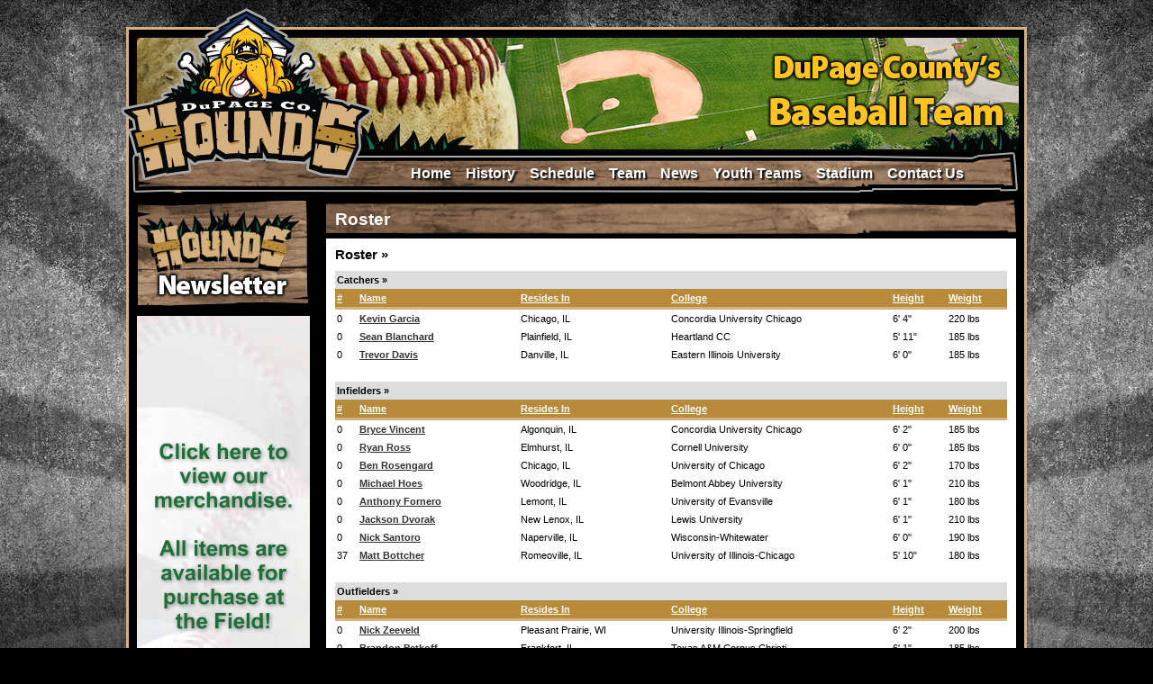

--- FILE ---
content_type: text/html; charset=UTF-8
request_url: https://www.dupagehounds.com/team/roster/index.html
body_size: 3925
content:
<!DOCTYPE html>
<html lang="en">
<head>
<title>Official Site of the Dupage Hounds: Roster</title>
<meta name="designer" content="Infinity" />
<link rel="stylesheet" href="/css/system.css?t=21005" />
<link rel="stylesheet" href="/css/style.css?t=21005" />
<link rel="stylesheet" href="/css/layout.css?t=21005" />
<link rel="shortcut icon" type="image/x-icon" href="/favicon.ico" />
<script src="/lib/js/common.min.js"></script>
<script type="text/javascript" src="https://ajax.googleapis.com/ajax/libs/jquery/1/jquery.min.js"></script>
</head>
<body>
<script type="text/javascript">var switchTo5x=true;</script>
<script type="text/javascript" src="https://w.sharethis.com/button/buttons.js"></script>
<script type="text/javascript" src="https://s.sharethis.com/loader.js"></script>
<div id="main">
	<div id="header">
		<a class="link" href="/home/"></a>
		<div id="navbar"><div class="plugin"><ul class="horizontal_nav">
			<li class="parent">
			<a 				href="/"
							>
				
				Home
			</a>
			
					</li>
			<li class="parent">
			<a 				href="/history/"
							>
				
				History
			</a>
			
							<ul class="children">
											<li class="child">
							<a 								href="/history/former-hounds-in-the-pros/"
															>
								
								Former Hounds In The Pro's
							</a>
						</li>
											<li class="child">
							<a 								href="/history/past-years/"
															>
								
								Past Years
							</a>
						</li>
									</ul>
					</li>
			<li class="parent">
			<a 				href="/schedule/calendar/"
							>
				
				Schedule
			</a>
			
							<ul class="children">
											<li class="child">
							<a 								href="/schedule/list/"
															>
								
								List View
							</a>
						</li>
											<li class="child">
							<a 								href="/schedule/calendar/"
															>
								
								Calendar View
							</a>
						</li>
									</ul>
					</li>
			<li class="parent">
			<a class="current"				href="/team/roster/"
							>
				
				Team
			</a>
			
							<ul class="children">
											<li class="child">
							<a class="current"								href="/team/roster/"
															>
								
								Roster
							</a>
						</li>
											<li class="child">
							<a 								href="/team/coaches/"
															>
								
								Coaches
							</a>
						</li>
											<li class="child">
							<a 								href="/team/office/"
															>
								
								Front Office
							</a>
						</li>
											<li class="child">
							<a 								href="/team/employment/"
															>
								
								Employment
							</a>
						</li>
											<li class="child">
							<a 								href="https://gc.com/tmt/summer-2016/2016-midwest-collegiate-league-57448651d1475c00236f7ebd"
								target="_blank"							>
								
								Statistics
							</a>
						</li>
											<li class="child">
							<a 								href="https://gc.com/tmt/summer-2016/2016-midwest-collegiate-league-57448651d1475c00236f7ebd"
								target="_blank"							>
								
								Standings
							</a>
						</li>
											<li class="child">
							<a 								href="/team/sponsorships/"
															>
								
								Sponsorships
							</a>
						</li>
									</ul>
					</li>
			<li class="parent">
			<a 				href="/news/"
							>
				
				News
			</a>
			
					</li>
			<li class="parent">
			<a 				href="http://www.643baseballclub.com/"
							>
				
				Youth Teams
			</a>
			
					</li>
			<li class="parent">
			<a 				href="/stadium/"
							>
				
				Stadium
			</a>
			
					</li>
			<li class="parent">
			<a 				href="/contact/"
							>
				
				Contact Us
			</a>
			
					</li>
	</ul><!-- pi=std-sitebuilder.front.nav.verticaltext / 112.std-sitebuilder.front.nav.verticaltext.tpl /  lt=0.0126178264618s -->
<!-- No Cache -->
</div>
</div>	
	</div>
	<div class="floatwrap">
		<div class="col1">
			<div><div class="plugin"><!-- pi=std-adspots.front.pool /  lt=0.00247001647949s -->
<!-- No Cache -->
</div>
</div>
			<div class="bump"><div class="plugin"><div><a href="http://dupagehounds.com/newsletter/"><img src="https://dupagehounds.com.ismmedia.com/ISM3/std-content/repos/Top/Advertisements/newsletter_ad.jpg" alt="Newsletter" /></a></div><!-- pi=std-adspots.front.pool /  lt=0.00520086288452s -->
<!-- No Cache -->
</div>
</div>
			<div><div class="plugin"><!-- pi=std-adspots.front.pool /  lt=0.00205278396606s -->
<!-- No Cache -->
</div>
</div>
			<div class="bump"><div class="plugin"><div><a href="https://www.dupagehounds.com/merchandise"><img src="https://dupagehounds.com.ismmedia.com/ISM3/std-content/repos/Top/Advertisements/hounds-merchandiseREV.png" alt="Hounds Merchandise Banner Left Hand Side" /></a></div><!-- pi=std-adspots.front.pool /  lt=0.00380396842957s -->
<!-- No Cache -->
</div>
</div>
			<!--<img class="bump" src="/images/bone1.jpg" alt="" />-->
			<div class="bump"><div class="plugin"><div><a href="http://www.midwestcollegiateleague.com/home/" target="_blank"><img src="https://dupagehounds.com.ismmedia.com/ISM3/std-content/repos/Top/Advertisements/Midwest Collegiate League revised.jpg" alt="Ad Holder" /></a></div><!-- pi=std-adspots.front.pool /  lt=0.00328397750854s -->
<!-- No Cache -->
</div>
</div>
		</div>
		<div class="bump icol">
			<div class="title-bar">
				<h1>Roster</h1>
			</div>

			<!--<div>@block(5002, 440, content)@@</div>-->
			<div id="inner" class="box">
				<!-- Ad spot: typically a banner ad -->
				<div></div>
				
				
				
				<!-- Optional prepended text block -->
				<div></div>
						
				<!-- Primary plug-in content -->	
				<div><div class="plugin"> 


			<h2>Roster &#187;</h2>
		<table cellpadding="2" cellspacing="0" border="0" width="100%" class="dtable">
					<tr>
				<td class="dtable_spanbar" colspan="10"><b>Catchers &#187;</b></td>
			</tr>
			<tr>
									<th class="sortable"><a href="index.html?frm[sort]=tf_number">#</a></th>
									<th class="sortable"><a href="index.html?frm[sort]=name">Name</a></th>
									<th class="sortable"><a href="index.html?frm[sort]=tf_resides">Resides In</a></th>
									<th class="sortable"><a href="index.html?frm[sort]=tf_college">College</a></th>
									<th class="sortable"><a href="index.html?frm[sort]=tf_height">Height</a></th>
									<th class="sortable"><a href="index.html?frm[sort]=tf_weight">Weight</a></th>
							
			</tr>
							<tr>
																		<td class="dtable_row">0</td>
																								<td class="dtable_row"><b><a href="index.html?player_id=227">Kevin Garcia</a></b></td>
																								<td class="dtable_row">Chicago, IL</td>
																								<td class="dtable_row">Concordia University Chicago</td>
																								<td class="dtable_row">6' 4"</td>
																								<td class="dtable_row">220 lbs</td>
															</tr>
							<tr>
																		<td class="dtable_row">0</td>
																								<td class="dtable_row"><b><a href="index.html?player_id=224">Sean Blanchard</a></b></td>
																								<td class="dtable_row">Plainfield, IL</td>
																								<td class="dtable_row">Heartland CC</td>
																								<td class="dtable_row">5' 11"</td>
																								<td class="dtable_row">185 lbs</td>
															</tr>
							<tr>
																		<td class="dtable_row">0</td>
																								<td class="dtable_row"><b><a href="index.html?player_id=226">Trevor Davis</a></b></td>
																								<td class="dtable_row">Danville, IL</td>
																								<td class="dtable_row">Eastern Illinois University</td>
																								<td class="dtable_row">6' 0"</td>
																								<td class="dtable_row">185 lbs</td>
															</tr>
						<tr>
				<td>&nbsp;</td>
			</tr>
					<tr>
				<td class="dtable_spanbar" colspan="10"><b>Infielders &#187;</b></td>
			</tr>
			<tr>
									<th class="sortable"><a href="index.html?frm[sort]=tf_number">#</a></th>
									<th class="sortable"><a href="index.html?frm[sort]=name">Name</a></th>
									<th class="sortable"><a href="index.html?frm[sort]=tf_resides">Resides In</a></th>
									<th class="sortable"><a href="index.html?frm[sort]=tf_college">College</a></th>
									<th class="sortable"><a href="index.html?frm[sort]=tf_height">Height</a></th>
									<th class="sortable"><a href="index.html?frm[sort]=tf_weight">Weight</a></th>
							
			</tr>
							<tr>
																		<td class="dtable_row">0</td>
																								<td class="dtable_row"><b><a href="index.html?player_id=228">Bryce Vincent</a></b></td>
																								<td class="dtable_row">Algonquin, IL</td>
																								<td class="dtable_row">Concordia University Chicago</td>
																								<td class="dtable_row">6' 2"</td>
																								<td class="dtable_row">185 lbs</td>
															</tr>
							<tr>
																		<td class="dtable_row">0</td>
																								<td class="dtable_row"><b><a href="index.html?player_id=230">Ryan Ross</a></b></td>
																								<td class="dtable_row">Elmhurst, IL</td>
																								<td class="dtable_row">Cornell University</td>
																								<td class="dtable_row">6' 0"</td>
																								<td class="dtable_row">185 lbs</td>
															</tr>
							<tr>
																		<td class="dtable_row">0</td>
																								<td class="dtable_row"><b><a href="index.html?player_id=231">Ben Rosengard</a></b></td>
																								<td class="dtable_row">Chicago, IL</td>
																								<td class="dtable_row">University of Chicago</td>
																								<td class="dtable_row">6' 2"</td>
																								<td class="dtable_row">170 lbs</td>
															</tr>
							<tr>
																		<td class="dtable_row">0</td>
																								<td class="dtable_row"><b><a href="index.html?player_id=237">Michael Hoes</a></b></td>
																								<td class="dtable_row">Woodridge, IL</td>
																								<td class="dtable_row">Belmont Abbey University</td>
																								<td class="dtable_row">6' 1"</td>
																								<td class="dtable_row">210 lbs</td>
															</tr>
							<tr>
																		<td class="dtable_row">0</td>
																								<td class="dtable_row"><b><a href="index.html?player_id=245">Anthony Fornero</a></b></td>
																								<td class="dtable_row">Lemont, IL</td>
																								<td class="dtable_row">University of Evansville</td>
																								<td class="dtable_row">6' 1"</td>
																								<td class="dtable_row">180 lbs</td>
															</tr>
							<tr>
																		<td class="dtable_row">0</td>
																								<td class="dtable_row"><b><a href="index.html?player_id=246">Jackson Dvorak</a></b></td>
																								<td class="dtable_row">New Lenox, IL</td>
																								<td class="dtable_row">Lewis University</td>
																								<td class="dtable_row">6' 1"</td>
																								<td class="dtable_row">210 lbs</td>
															</tr>
							<tr>
																		<td class="dtable_row">0</td>
																								<td class="dtable_row"><b><a href="index.html?player_id=247">Nick Santoro</a></b></td>
																								<td class="dtable_row">Naperville, IL</td>
																								<td class="dtable_row">Wisconsin-Whitewater</td>
																								<td class="dtable_row">6' 0"</td>
																								<td class="dtable_row">190 lbs</td>
															</tr>
							<tr>
																		<td class="dtable_row">37</td>
																								<td class="dtable_row"><b><a href="index.html?player_id=119">Matt Bottcher </a></b></td>
																								<td class="dtable_row">Romeoville, IL</td>
																								<td class="dtable_row">University of Illinois-Chicago</td>
																								<td class="dtable_row">5' 10"</td>
																								<td class="dtable_row">180 lbs</td>
															</tr>
						<tr>
				<td>&nbsp;</td>
			</tr>
					<tr>
				<td class="dtable_spanbar" colspan="10"><b>Outfielders &#187;</b></td>
			</tr>
			<tr>
									<th class="sortable"><a href="index.html?frm[sort]=tf_number">#</a></th>
									<th class="sortable"><a href="index.html?frm[sort]=name">Name</a></th>
									<th class="sortable"><a href="index.html?frm[sort]=tf_resides">Resides In</a></th>
									<th class="sortable"><a href="index.html?frm[sort]=tf_college">College</a></th>
									<th class="sortable"><a href="index.html?frm[sort]=tf_height">Height</a></th>
									<th class="sortable"><a href="index.html?frm[sort]=tf_weight">Weight</a></th>
							
			</tr>
							<tr>
																		<td class="dtable_row">0</td>
																								<td class="dtable_row"><b><a href="index.html?player_id=223">Nick Zeeveld</a></b></td>
																								<td class="dtable_row">Pleasant Prairie, WI</td>
																								<td class="dtable_row">University Illinois-Springfield</td>
																								<td class="dtable_row">6' 2"</td>
																								<td class="dtable_row">200 lbs</td>
															</tr>
							<tr>
																		<td class="dtable_row">0</td>
																								<td class="dtable_row"><b><a href="index.html?player_id=232">Brandon Petkoff</a></b></td>
																								<td class="dtable_row">Frankfort, IL</td>
																								<td class="dtable_row">Texas A&M Corpus Christi</td>
																								<td class="dtable_row">6' 1"</td>
																								<td class="dtable_row">185 lbs</td>
															</tr>
							<tr>
																		<td class="dtable_row">0</td>
																								<td class="dtable_row"><b><a href="index.html?player_id=233">John San Jule</a></b></td>
																								<td class="dtable_row">San Luis Obispo, CA</td>
																								<td class="dtable_row">Columbia University</td>
																								<td class="dtable_row">6' 0"</td>
																								<td class="dtable_row">170 lbs</td>
															</tr>
							<tr>
																		<td class="dtable_row">0</td>
																								<td class="dtable_row"><b><a href="index.html?player_id=235">Bryce Burton</a></b></td>
																								<td class="dtable_row">Sugar Grove, IL</td>
																								<td class="dtable_row">University of Missouri St. Louis</td>
																								<td class="dtable_row">6' 0"</td>
																								<td class="dtable_row">195 lbs</td>
															</tr>
							<tr>
																		<td class="dtable_row">20</td>
																								<td class="dtable_row"><b><a href="index.html?player_id=234">Aaron Staehely</a></b></td>
																								<td class="dtable_row">Sugar Grove, IL</td>
																								<td class="dtable_row">Iowa Western CC</td>
																								<td class="dtable_row">5' 11"</td>
																								<td class="dtable_row">170 lbs</td>
															</tr>
						<tr>
				<td>&nbsp;</td>
			</tr>
					<tr>
				<td class="dtable_spanbar" colspan="10"><b>Pitchers &#187;</b></td>
			</tr>
			<tr>
									<th class="sortable"><a href="index.html?frm[sort]=tf_number">#</a></th>
									<th class="sortable"><a href="index.html?frm[sort]=name">Name</a></th>
									<th class="sortable"><a href="index.html?frm[sort]=tf_resides">Resides In</a></th>
									<th class="sortable"><a href="index.html?frm[sort]=tf_college">College</a></th>
									<th class="sortable"><a href="index.html?frm[sort]=tf_height">Height</a></th>
									<th class="sortable"><a href="index.html?frm[sort]=tf_weight">Weight</a></th>
							
			</tr>
							<tr>
																		<td class="dtable_row">0</td>
																								<td class="dtable_row"><b><a href="index.html?player_id=186">Andrew Padilla</a></b></td>
																								<td class="dtable_row">Burbank, IL</td>
																								<td class="dtable_row">Webster University</td>
																								<td class="dtable_row">6' 0"</td>
																								<td class="dtable_row">180 lbs</td>
															</tr>
							<tr>
																		<td class="dtable_row">0</td>
																								<td class="dtable_row"><b><a href="index.html?player_id=189">Alex Luka</a></b></td>
																								<td class="dtable_row">Downers Grove, IL</td>
																								<td class="dtable_row">Babson University</td>
																								<td class="dtable_row">6' 4"</td>
																								<td class="dtable_row">200 lbs</td>
															</tr>
							<tr>
																		<td class="dtable_row">0</td>
																								<td class="dtable_row"><b><a href="index.html?player_id=197">Brett Taucher</a></b></td>
																								<td class="dtable_row">Elk Grove Village, IL</td>
																								<td class="dtable_row">Quincy University</td>
																								<td class="dtable_row">6' 4"</td>
																								<td class="dtable_row">220 lbs</td>
															</tr>
							<tr>
																		<td class="dtable_row">0</td>
																								<td class="dtable_row"><b><a href="index.html?player_id=212">Charlie Andersen</a></b></td>
																								<td class="dtable_row">Chicago, IL</td>
																								<td class="dtable_row">Florida Southern University</td>
																								<td class="dtable_row">6' 0"</td>
																								<td class="dtable_row">185 lbs</td>
															</tr>
							<tr>
																		<td class="dtable_row">0</td>
																								<td class="dtable_row"><b><a href="index.html?player_id=217">A.J. Golembiewski</a></b></td>
																								<td class="dtable_row">Woodstock, IL</td>
																								<td class="dtable_row">University Illinois-Springfield</td>
																								<td class="dtable_row">6' 4"</td>
																								<td class="dtable_row">175 lbs</td>
															</tr>
							<tr>
																		<td class="dtable_row">0</td>
																								<td class="dtable_row"><b><a href="index.html?player_id=220">Malik Binns</a></b></td>
																								<td class="dtable_row">Bollingbrook, IL</td>
																								<td class="dtable_row">Benedictine University-Mesa</td>
																								<td class="dtable_row">6' 7"</td>
																								<td class="dtable_row">240 lbs</td>
															</tr>
							<tr>
																		<td class="dtable_row">0</td>
																								<td class="dtable_row"><b><a href="index.html?player_id=229">Westin Stutzman</a></b></td>
																								<td class="dtable_row">Goshen, IN</td>
																								<td class="dtable_row">Concordia University Chicago</td>
																								<td class="dtable_row">5' 11"</td>
																								<td class="dtable_row">190 lbs</td>
															</tr>
							<tr>
																		<td class="dtable_row">0</td>
																								<td class="dtable_row"><b><a href="index.html?player_id=236">James Krick</a></b></td>
																								<td class="dtable_row">Downers Grove, IL</td>
																								<td class="dtable_row">Hillsdale College</td>
																								<td class="dtable_row">6' 5"</td>
																								<td class="dtable_row">220 lbs</td>
															</tr>
							<tr>
																		<td class="dtable_row">0</td>
																								<td class="dtable_row"><b><a href="index.html?player_id=238">Justin Divelbiss</a></b></td>
																								<td class="dtable_row">Plainfield, IL</td>
																								<td class="dtable_row">Creighton University</td>
																								<td class="dtable_row">5' 11"</td>
																								<td class="dtable_row">175 lbs</td>
															</tr>
							<tr>
																		<td class="dtable_row">0</td>
																								<td class="dtable_row"><b><a href="index.html?player_id=239">Ryan Louck</a></b></td>
																								<td class="dtable_row">Plainfield, IL</td>
																								<td class="dtable_row">Marryville University</td>
																								<td class="dtable_row">6' 0"</td>
																								<td class="dtable_row">170 lbs</td>
															</tr>
							<tr>
																		<td class="dtable_row">0</td>
																								<td class="dtable_row"><b><a href="index.html?player_id=240">Nick Bacarella</a></b></td>
																								<td class="dtable_row">Woodridge, IL</td>
																								<td class="dtable_row">Lewis University</td>
																								<td class="dtable_row">6' 1"</td>
																								<td class="dtable_row">185 lbs</td>
															</tr>
							<tr>
																		<td class="dtable_row">0</td>
																								<td class="dtable_row"><b><a href="index.html?player_id=241">Andrew Schimmoler</a></b></td>
																								<td class="dtable_row">Oswego, IL</td>
																								<td class="dtable_row">St. Leo University</td>
																								<td class="dtable_row">6' 4"</td>
																								<td class="dtable_row">205 lbs</td>
															</tr>
							<tr>
																		<td class="dtable_row">0</td>
																								<td class="dtable_row"><b><a href="index.html?player_id=242">Seth Masters</a></b></td>
																								<td class="dtable_row">Orland Park, IL</td>
																								<td class="dtable_row">University Illinois-Springfield</td>
																								<td class="dtable_row">6' 3"</td>
																								<td class="dtable_row">180 lbs</td>
															</tr>
							<tr>
																		<td class="dtable_row">0</td>
																								<td class="dtable_row"><b><a href="index.html?player_id=243">Johnluca Moschetto</a></b></td>
																								<td class="dtable_row">LaGrange, IL</td>
																								<td class="dtable_row">Benedictine University-Mesa</td>
																								<td class="dtable_row">5' 11"</td>
																								<td class="dtable_row">170 lbs</td>
															</tr>
							<tr>
																		<td class="dtable_row">0</td>
																								<td class="dtable_row"><b><a href="index.html?player_id=244">Jordan Smevoll</a></b></td>
																								<td class="dtable_row">Dyer, IN</td>
																								<td class="dtable_row">Webster University</td>
																								<td class="dtable_row">5' 11"</td>
																								<td class="dtable_row">180 lbs</td>
															</tr>
						<tr>
				<td>&nbsp;</td>
			</tr>
				</table>
	<!-- pi=team1-players.front.roster / 48.team1-players.front.roster.tpl /  lt=0.0130939483643s -->
<!-- No Cache -->
</div>
</div>
						
				<!-- Optional appended text block -->		
				<div></div>
			
				<!-- More plug-in space, if needed -->
				<div></div>
				<div></div>
				<div></div>
				<div></div>
				<div></div>
				<div></div>
				<div></div>
				<div></div>
				<div></div>
				<div></div>
				<div></div>
				
				<!-- Ad spot: typically a banner ad -->
				<div></div>
			</div>
		</div>
	</div>
	<div class="bump" id="footer">
		<p> Front Office Phone: (815) 704-3839<br />
			Lemont High School Sports Complex<br />
			131st and Bell Rd. Lemont, IL 60439</p>
		<a class="ips" href="http://createdbyinfinity.com" target="_blank"><img src="/images/ISE-white.png" alt="Created By Infinity" /></a>
	</div>
	<!-- <script src="http://cdn.wibiya.com/Toolbars/dir_0939/Toolbar_939943/Loader_939943.js" type="text/javascript"></script><noscript><a href="http://www.wibiya.com/">Web Toolbar by Wibiya</a></noscript> -->
</div>

<script type="text/javascript">stLight.options({publisher: "328e1dcb-a147-415b-8c7c-5b8927a012b1", doNotHash: false, doNotCopy: false, hashAddressBar: false});</script>
<script>
var options={ "publisher": "328e1dcb-a147-415b-8c7c-5b8927a012b1", "logo": { "visible": true, "url": "", "img": "http://dupagehounds.com.ismmedia.com/ISM3/std-content/repos/Top/SiteBuilder/socialbar_logo.png", "height": 45}, "ad": { "visible": false, "openDelay": "5", "closeDelay": "0"}, "livestream": { "domain": "", "type": "sharethis"}, "ticker": { "visible": false, "domain": "", "title": "", "type": "sharethis"}, "facebook": { "visible": false, "profile": "sharethis"}, "fblike": { "visible": false, "url": ""}, "twitter": { "visible": false, "user": "sharethis"}, "twfollow": { "visible": false}, "custom": [{ "visible": false, "title": "Custom 1", "url": "", "img": "", "popup": false, "popupCustom": { "width": 300, "height": 250}}, { "visible": false, "title": "Custom 2", "url": "", "img": "", "popup": false, "popupCustom": { "width": 300, "height": 250}}, { "visible": false, "title": "Custom 3", "url": "", "img": "", "popup": false, "popupCustom": { "width": 300, "height": 250}}], "chicklets": { "items": ["facebook", "twitter", "pinterest", "email"]}};
var st_bar_widget = new sharethis.widgets.sharebar(options);
</script><script type="text/javascript"></script>
<!-- hs=62de361b847e445d2be125b0a36f0195; hn=web16.dfw1.infinityprosports.com; si=2011071800; lt=0.133022785187; -->
<script defer src="https://static.cloudflareinsights.com/beacon.min.js/vcd15cbe7772f49c399c6a5babf22c1241717689176015" integrity="sha512-ZpsOmlRQV6y907TI0dKBHq9Md29nnaEIPlkf84rnaERnq6zvWvPUqr2ft8M1aS28oN72PdrCzSjY4U6VaAw1EQ==" data-cf-beacon='{"version":"2024.11.0","token":"a99735116e054febae8d43173e4ad1b6","r":1,"server_timing":{"name":{"cfCacheStatus":true,"cfEdge":true,"cfExtPri":true,"cfL4":true,"cfOrigin":true,"cfSpeedBrain":true},"location_startswith":null}}' crossorigin="anonymous"></script>
</body>
</html>

--- FILE ---
content_type: text/css
request_url: https://www.dupagehounds.com/css/layout.css?t=21005
body_size: 1633
content:
body {
	margin: 0px;
	padding: 0px;
	background: #000 url(../images/site_bg.jpg) top center no-repeat;
	font-size: 10pt;
	color: #fff;
	font-family: Arial, Verdana,sans-serif;
}

td, tr {
	font-size: 8pt;
	line-height: 150%;
}

#header {
	background: url(../images/header_bg.png) bottom center no-repeat;
	width: 996px;
	height: 207px;
	position: relative;
	margin: -35px 0px 0px -17px;
}

#navbar {
	position: absolute;
	bottom: 6px;
	right: 57px;
}

.title-bar {
	background: url('../images/wood-background.png') top right;
	background-size: 129% 100%;
	height: 38px;
}

.title-bar h1 {
	margin: 0;
	line-height: 44px;
	padding: 0 0 0 10px;
}

#headerAd {
	width: 164px;
	height: 123px;
	position: absolute;
	top: 35px;
	right: 296px;
	/*background:white;*/
}

#headerAd a, 
#headerAd img {
	display: block;
}

.strikeouts, .stolenbases {
	background: #fff;
	color: #000;
	font-size: 17px;
	height: 75px;
	padding: 10px;
}

.link {
	position: absolute;
	top: 20px;
	left: 5px;
	width: 275px;
	height: 140px;
}

.floatwrap:after {
	content: "";
	display: block;
	clear: both;
}

* html .floatwrap, /* IE6 */
*+html .floatwrap { /* IE7 */
	zoom: 1;
}

.bump { 
	margin-top: 8px;
}

#main {
	top: 30px;
	width: 976px;
	padding: 9px;
	border: 3px solid #d3b07e;
	background: #000;
	margin: 30px auto 0px;
}


#main .col1 {
	float: left;
	width: 192px;
}

#newsletter {
	background: url(../images/mewsletter_bg.png) top center no-repeat;
	position: relative;
}

#main .col2 {
	float: left;
	width: 566px;
	margin-left: 8px;
}

#main_wrapper {
	width: 1413px;
	margin: 0px auto 0px;
}

.rightside {
	position: absolute;
	top: 30px;
	left: 89%;
	width: 191px;
	margin-left: 15px;
	margin-right: auto;
}

.leftside {
	position: absolute;
	top: 30px;
	right: 89%;
	width: 191px;
	margin-right: 15px;
	margin-left: auto;
}

#main_content {
	width: 976px;
	padding: 9px;
	border: 3px solid #d3b07e;
	background: #000;
	margin: 30px auto 0px;
}


#main_content .col1 {
	float: left;
	width: 192px;
}


#main_content .col2 {
	float: left;
	width: 566px;
	margin-left: 8px;
}

#news {
	position: relative;
	margin-top: 5px;
}



/* header navigation */

#navbar ul {
	/* list-style: none; */
	margin: 0;
	padding: 0;
	z-index: 2;
	/* margin-top: 168px; */
	/* position: absolute; */
	float: right;
}
#navbar li {
	list-style: none;
	cursor: pointer;
	
}
#navbar li a {
	text-transform: capitalize;
    font-size: 16px;
    text-shadow: 2px 2px 2px #000000;
	color: #fff;
	text-decoration: none;
	display: inline-block;
}

#navbar li.parent {
	font: 9pt Arial,sans-serif;
	font-weight: bold;
	text-transform: uppercase;
	display: inline-block;
	position: relative;
	padding: 9px 6px 6px 8px;
	margin-right: -2px;
}

#navbar ul.children {
	display: none;
}

#navbar li.parent:hover {
	background: #000;
}

#navbar li.parent:hover>ul.children {
	min-width: 150px;
	white-space: nowrap;
	background-color: #000;
	padding: 2px;
	display: block;
	position: absolute;
	top: 27px;
	left: 0;
}

#navbar li.child {
	font-size: 10px;
    font-weight: 300;
    padding: 2px 2px;
    text-align: left;
    background-color: rgba(0,0,0,.5);
    /* margin: 0px 0px 2px 0px; */
    border: 1px solid #fff;
}
#navbar li.child a {
	font-size: 11px;
    font-weight: 300;
    padding: 3px 2px;
    text-shadow: none;
}
#navbar li.child:hover {
	background-color: #B78B3A;
}
 
/* inside vertical navigation */

h2.navheader {
	background: url(../images/vnav_header.jpg) repeat-x;
	width: 164px;
	height: 13px;
	padding: 8px;
	font-size: 11pt;
	color: #fff;
	text-transform: uppercase;
	margin: 5px 0px 0px 5px;
}

h2.navheader a, h2.navheader a:visited {
	color: #fff;
}

#vnav .content {
	padding: 0px;
	overflow: hidden;
	background-color: #00071C;
	width: 180px;
	margin-left: 5px;
	min-height: 119px;
}

#vnav .children {
	margin: 0;
	padding: 0px;
	list-style-type: none;
}

#vnav .children .current {
	background-color: #002659;
	color: #fff;
}

#vnav .children a {
	color: #fff;
	display: block;
	padding: 3px;
	font-size: 10pt;
	text-decoration: none;
}







/* News
--------------------------------- */
.rotator {
	position: relative;
	width: 566px;
	height: 365px;
	overflow: hidden;
	background: #4c4c4c;
}

#news .homerotatorlink a,
#news .homerotatorlink_on a {
	display: inline-block;
	width: 30px;
	height: 26px;
	background-repeat: no-repeat;
}

#news .homerotatorlink a {
	background-image: url(../images/homerotatorlink.jpg);
}

#news .homerotatorlink_on a {
	background-image: url(../images/homerotatorlink_on.jpg);
}

#news #b2 {
	background-position: -30px 0px;
}

#news #b3 {
	background-position: -60px 0px;
}

#news #b4 {
	background-position: -90px 0px;
}

#news .text_bg {
	background: url(../images/text_bg.png);
	position: absolute;
	top: 190px;
	height: 165px;
	width: 556px;
	padding: 5px;
}

#news .text {
	height: 75px;
	overflow: hidden;
	color: #fff;
	text-align: left;
	position: relative;
}

#news .text h3 a {
	margin-bottom: 3px;
	font-weight: bold;
	color: #ffffff;
}

#news .readmore {
	position: absolute;
	bottom: 8px;
	right: 5px;
}

#news .items {
	padding: 0px 7px;
	position: absolute;
	height: 58px;
	bottom: 40px;
	left: 0px;
}

#news .thumb {
	text-align: left;
	padding: 0px 7px;
	height: 58px;
	float: left;
}

#news .thumb a {
	display: inline-block;
	margin: 0px 5px;
	border: 2px solid #fff;
	width: 112px;
	height: 54px;
	vertical-align: middle;
}

#news .thumb a.homerotatorlink_on {
	border-color: #D3B07E;
}

#news .thumb img {
	width: 112px;
	height: 54px;
	display: block;
}

#news .nav {
	background: url(../images/newsnav_bg.jpg) top center no-repeat;
	position: absolute;
	bottom: 5px;
	left: 7px;
	height: 26px;
	width: 552px;
}

#news .controls {
	position: absolute;
	top: 0px;
	left: 10px;
}

#news .controls img {
	margin: 7px;
}

#news .numbers {
	position: absolute;
	top: 0px;
	left: 110px;
}

#news .item {
	cursor: pointer;
}

#weekly {
	background: #000 url(../images/weekly_bg.jpg) bottom center repeat-x;
	border: 1px solid #fff;
	padding: 17px 3px;
}

/* Sponsors
--------------------------------- */
#sponsors {
	background: #fff;
}

#sponsors .scrollWrapper {
	position: relative;
	overflow: hidden;
	height: 125px;
}

#sponsors .scrollableArea {
	position: relative;
	min-width: 999em;
	height: 125px;
	text-align: left;
}

#sponsors a {
	display: inline-block;
	height: 125px;
	text-align: center;
}

#sponsors .plugin img {
	height: 125px;
	vertical-align: middle;
}

#video {
	border: 1px solid #525659;
	padding: 8px;
}

#counter {
	background: url(../images/counter_bg.jpg) top center no-repeat;
	color: #000;
	padding: 10px;
	height: 186px;
}

#main .col3 {
	float: right;
	width: 200px;
}

#countdown {
	background: url(../images/countdown_bg.jpg) top center no-repeat;
	height: 214px;
	width: 200px;
	position: relative;
	color: #fff;
}

#countdown .countercnt {
	position: absolute;
	bottom: 11px;
	left: 12px;
	font-size: 13pt;
	font-weight: bold;
	width: 200px;
	height: 30px;
}

#countdown .countercnt div.day {
	position: absolute;
	top: 0px;
	left: 0px;
}

#countdown .countercnt div.hour {
	position: absolute;
	top: 0px;
	left: 51px;
}

#countdown .countercnt div.min {
	position: absolute;
	top: 0px;
	left: 95px;
}

#countdown .countercnt div.sec {
	position: absolute;
	top: 0px;
	left: 141px;
}

#countdown .countertxt {
	display: none;
}

#inner { 
	margin-top: 5px;
	min-height: 1155px;
	padding: 10px;
}

.box {
	background: #fff;
	color: #000;
	padding: 4px;
}

.icol {
	float: right;
	width: 766px;
}

.icol2 {
	float: left;
	width: 538px;
	margin-right: 8px;
}

.icol3 {
	float: right;
	width: 200px;
}

#footer {
	background: url(../images/footer_bg.jpg) top center no-repeat;
	height: 70px;
	position: relative;
	margin-bottom: 20px;
}	

#footer p {
	text-align: center;
	padding: 12px;
	font-size: 10pt;
}

 #footer .ips {
	position: absolute;
	top: 20px;
	right: 10px;
}

--- FILE ---
content_type: application/x-javascript
request_url: https://www.dupagehounds.com/lib/js/common.min.js
body_size: 3421
content:
function e(a){return document.getElementById(a)}function hideelement(a){if(a){a.style.display="none"}}function jsconfirm(a,b){if(confirm(a)){document.location=b}}function selectall(a){for(i=0;i<a.form.elements.length;i++){elem=a.form.elements[i];if(elem.type=="checkbox"){elem.checked=true}}}function deselectall(a){for(i=0;i<a.form.elements.length;i++){elem=a.form.elements[i];if(elem.type=="checkbox"){elem.checked=false}}}function toggleall(a){for(i=0;i<a.form.elements.length;i++){elem=a.form.elements[i];if(elem.type=="checkbox"){if(elem.checked==true){elem.checked=false}else{elem.checked=true}}}}function localizeTimestamp(a,b,c){time=a*1e3;if(c===undefined){d=new Date;c=d.getTimezoneOffset()/-60;delete d}if(c!=b){timeUTC=time+b*-36e5;time=new Date(timeUTC+c*36e5)}return Math.round(time/1e3)}function updateCountdown(a,b,c,e,f){d=new Date;diff=a-Math.round(d.getTime()/1e3);delete d;if(diff>0){b.innerHTML=formatCountdown(diff,c,e);setTimeout(function(){updateCountdown(a,b,c,e,f)},1e3)}else{b.innerHTML=f}}function formatCountdown(a,b,c){if(c===true){c=new Array("d","h","m","s")}else if(c===false){c=new Array}var d=Math.floor(a/86400);if(c.indexOf("d")!=-1)d=lz(d);a=a%86400;var e=Math.floor(a/3600);if(c.indexOf("h")!=-1)e=lz(e);a=a%3600;var f=Math.floor(a/60);if(c.indexOf("m")!=-1)f=lz(f);a=a%60;var g=Math.floor(a);if(c.indexOf("s")!=-1)g=lz(g);return b.replace("%d",d).replace("%h",e).replace("%m",f).replace("%s",g)}function lz(a,b){if(typeof b!=="number"){b=2}var c=String(a);while(c.length<b)c="0"+c;return c}function mouseX(a){return document.all?event.clientX+(document.documentElement.scrollLeft?document.documentElement.scrollLeft:document.body.scrollLeft):a.pageX}function mouseY(a){return document.all?event.clientY+(document.documentElement.scrollTop?document.documentElement.scrollTop:document.body.scrollTop):a.pageY}function mouseFollow(a,b,c,d,e,f){if(document.getElementById){var g=document.getElementById(b).style;g.visibility="visible";mx=parseInt(mouseX(a))+10;if(IEModel&&e){mx-=e}else if(c){mx-=c}my=parseInt(mouseY(a))+10;if(IEModel&&f){my-=f}else if(d){my-=d}g.top=my+"px";g.left=mx+"px";if(document.getElementById("debugmx")){document.getElementById("debugmx").innerHTML=mx+" - "+mouseX(a)+" - "+g.offsetLeft}if(document.getElementById("debugmy")){document.getElementById("debugmy").innerHTML=my+" - "+mouseY(a)+" - "+g.offsetTop}}}function ecomm1_item_formcheckandpost(a){overallinvalid=0;required=0;for(i=0;i<a.form.elements.length;i++){a=a.form.elements[i];if(a.name=="required"){required++;isvalid=0;for(k=0;k<a.form.elements.length;k++){valid=a.form.elements[k];if(valid.name==a.value||valid.name==a.value+"[]"){if((valid.type=="checkbox"||valid.type=="radio")&&valid.checked==true){isvalid=1}if((valid.type=="text"||valid.type=="textarea")&&valid.value){isvalid=1}if(valid.type=="select-multiple"||valid.type=="select-one"){isvalid=1}}}if(!isvalid){overallinvalid=1}}}if(overallinvalid){alert("Please fill out all required fields")}else{a.form.submit()}}function disable_rightclick(a){a.oncontextmenu=function(){return false}}function disable_rightclick_global(){window.oncontextmenu=function(){return false}}function getY(a){return _getY(a)}function getX(a){return _getX(a)}function _getY(a){return a.offsetParent==null?a.offsetTop:a.offsetTop+_getY(a.offsetParent)}function _getX(a){return a.offsetParent==null?a.offsetLeft:a.offsetLeft+_getX(a.offsetParent)}function DHTMLMenu(a,b,c,d){this.addItem=DHTMLMenu_addItem;this.writeMenu=DHTMLMenu_writeMenu;this.showMenu=DHTMLMenu_showMenu;this.closeMenu=DHTMLMenu_closeMenu;this.startTimeout=DHTMLMenu_startTimeout;this.id=a;this.menuType=a.substr(0,4);this.classWrapper=b!==undefined?b:this.menuType+"_wrapper";this.classItem=c!==undefined?c:this.menuType+"_item";this.classHover=d!==undefined?d:this.menuType+"_item_hover";this.items=new Array;this.active="";this.enableTimeout=0;this.activeTimeout=""}function DHTMLMenu_addItem(a,b,c,d,e){this.items.push(new Array(a,b,c,d,e))}function DHTMLMenu_writeMenu(){html='<div id="'+this.id+'" class="'+this.classWrapper+'" style="display: none; position: absolute;">';for(i=0;i<this.items.length;i++){itm=this.items[i];tgt=itm[4]=="new"?' target="'+itm[4]+'"':"";html+='<a id="'+this.id+"_item"+itm[0]+'" class="'+this.classItem+'" style="display: block" '+"onmouseover=\"DHTMLMenu_mouseOver(this, '"+this.classHover+"', '"+this.classItem+"');\" "+'onmouseout="DHTMLMenu_mouseOut(this);" '+'href="'+itm[3]+'"'+tgt+">"+itm[2]+"</a>"}html+="</div>\n";document.write(html)}function DHTMLMenu_showMenu(a,b){if(window.ActiveMenu){DHTMLMenu_closeMenu(1)}var c=document.getElementById(this.id);if(c){c.style.left=a+"px";c.style.top=b+"px";c.style.display="block";window.ActiveMenu=this;window.ActiveMenu.enableTimeout=1;window.clearTimeout(dhtml_timeout)}}function DHTMLMenu_closeMenu(a){if(window.ActiveMenu&&(a||window.ActiveMenu.enableTimeout)){var b=document.getElementById(window.ActiveMenu.id);b.style.display="none";window.ActiveMenu.enableTimeout=0}}function DHTMLMenu_startTimeout(a,b){dhtml_timeout=setTimeout('DHTMLMenu_closeMenu("'+b+'");',a)}function DHTMLMenu_mouseOver(a,b,c){a.className=b;if(window.active&&window.active!=a){window.active.className=c}window.active=a;window.clearTimeout(dhtml_timeout);window.ActiveMenu.enableTimeout=0}function DHTMLMenu_mouseOut(a){DHTMLMenu_startTimeout(1e3);window.ActiveMenu.enableTimeout=1}function submitXMLHttpObject(a,b,c){xmlhttp.open("GET",a+escape(c),true);xmlhttp.onreadystatechange=b;xmlhttp.send(null)}function loadXMLHttpObject(){if(document.all){xmlhttp=new ActiveXObject("Microsoft.XMLHTTP")}if(!xmlhttp&&typeof XMLHttpRequest!="undefined"){try{xmlhttp=new XMLHttpRequest}catch(a){xmlhttp=false}}}var W3CModel=NN4Model=IEModel=false;if(document.all){IEModel=true}else if(document.layers){NN4Model=true}else if(document.getElementById){W3CModel=true}if(!Array.prototype.indexOf){Array.prototype.indexOf=function(a){var b=this.length>>>0;var c=Number(arguments[1])||0;c=c<0?Math.ceil(c):Math.floor(c);if(c<0)c+=b;for(;c<b;c++){if(c in this&&this[c]===a)return c}return-1}}var dhtml_timeout="";var xmlhttp;if(typeof deconcept=="undefined")var deconcept=new Object;if(typeof deconcept.util=="undefined")deconcept.util=new Object;if(typeof deconcept.SWFObjectUtil=="undefined")deconcept.SWFObjectUtil=new Object;deconcept.SWFObject=function(a,b,c,d,e,f,g,h,i,j,k){if(!document.getElementById){return}this.DETECT_KEY=k?k:"detectflash";this.skipDetect=deconcept.util.getRequestParameter(this.DETECT_KEY);this.params=new Object;this.variables=new Object;this.attributes=new Array;if(a){this.setAttribute("swf",a)}if(b){this.setAttribute("id",b)}if(c){this.setAttribute("width",c)}if(d){this.setAttribute("height",d)}if(e){this.setAttribute("version",new deconcept.PlayerVersion(e.toString().split(".")))}this.installedVer=deconcept.SWFObjectUtil.getPlayerVersion();if(f){this.addParam("bgcolor",f)}var l=h?h:"high";this.addParam("quality",l);this.setAttribute("useExpressInstall",g);this.setAttribute("doExpressInstall",false);var m=i?i:window.location;this.setAttribute("xiRedirectUrl",m);this.setAttribute("redirectUrl","");if(j){this.setAttribute("redirectUrl",j)}this.unsupportedText=function(a){elem=document.getElementById(a);elem.innerHTML='Please install the current version of <a href="http://www.adobe.com/go/getflash/">Adobe Flash Player</a> to view this content.'}};deconcept.SWFObject.prototype={setAttribute:function(a,b){this.attributes[a]=b},getAttribute:function(a){return this.attributes[a]},addParam:function(a,b){this.params[a]=b},getParams:function(){return this.params},addVariable:function(a,b){this.variables[a]=b},getVariable:function(a){return this.variables[a]},getVariables:function(){return this.variables},getVariablePairs:function(){var a=new Array;var b;var c=this.getVariables();for(b in c){a.push(b+"="+c[b])}return a},getSWFHTML:function(){var a="";if(navigator.plugins&&navigator.mimeTypes&&navigator.mimeTypes.length){if(this.getAttribute("doExpressInstall")){this.addVariable("MMplayerType","PlugIn")}a='<embed type="application/x-shockwave-flash" src="'+this.getAttribute("swf")+'" width="'+this.getAttribute("width")+'" height="'+this.getAttribute("height")+'"';a+=' id="'+this.getAttribute("id")+'" name="'+this.getAttribute("id")+'" ';var b=this.getParams();for(var c in b){a+=[c]+'="'+b[c]+'" '}var d=this.getVariablePairs().join("&");if(d.length>0){a+='flashvars="'+d+'"'}a+="/>"}else{if(this.getAttribute("doExpressInstall")){this.addVariable("MMplayerType","ActiveX")}a='<object id="'+this.getAttribute("id")+'" classid="clsid:D27CDB6E-AE6D-11cf-96B8-444553540000" width="'+this.getAttribute("width")+'" height="'+this.getAttribute("height")+'">';a+='<param name="movie" value="'+this.getAttribute("swf")+'" />';var b=this.getParams();for(var c in b){a+='<param name="'+c+'" value="'+b[c]+'" />'}var d=this.getVariablePairs().join("&");if(d.length>0){a+='<param name="flashvars" value="'+d+'" />'}a+="</object>"}return a},write:function(a){if(this.getAttribute("useExpressInstall")){var b=new deconcept.PlayerVersion([6,0,65]);if(this.installedVer.versionIsValid(b)&&!this.installedVer.versionIsValid(this.getAttribute("version"))){this.setAttribute("doExpressInstall",true);this.addVariable("MMredirectURL",escape(this.getAttribute("xiRedirectUrl")));document.title=document.title.slice(0,47)+" - Flash Player Installation";this.addVariable("MMdoctitle",document.title)}else{this.unsupportedText(a)}}if(this.skipDetect||this.getAttribute("doExpressInstall")||this.installedVer.versionIsValid(this.getAttribute("version"))){var c=typeof a=="string"?document.getElementById(a):a;c.innerHTML=this.getSWFHTML();return true}else{this.unsupportedText(a);if(this.getAttribute("redirectUrl")!=""){document.location.replace(this.getAttribute("redirectUrl"))}}return false}};deconcept.SWFObjectUtil.getPlayerVersion=function(){var a=new deconcept.PlayerVersion([0,0,0]);if(navigator.plugins&&navigator.mimeTypes.length){var b=navigator.plugins["Shockwave Flash"];if(b&&b.description){a=new deconcept.PlayerVersion(b.description.replace(/([a-zA-Z]|\s)+/,"").replace(/(\s+r|\s+b[0-9]+)/,".").split("."))}}else{try{var c=new ActiveXObject("ShockwaveFlash.ShockwaveFlash.7")}catch(d){try{var c=new ActiveXObject("ShockwaveFlash.ShockwaveFlash.6");a=new deconcept.PlayerVersion([6,0,21]);c.AllowScriptAccess="always"}catch(d){if(a.major==6){return a}}try{c=new ActiveXObject("ShockwaveFlash.ShockwaveFlash")}catch(d){}}if(c!=null){a=new deconcept.PlayerVersion(c.GetVariable("$version").split(" ")[1].split(","))}}return a};deconcept.PlayerVersion=function(a){this.major=a[0]!=null?parseInt(a[0]):0;this.minor=a[1]!=null?parseInt(a[1]):0;this.rev=a[2]!=null?parseInt(a[2]):0};deconcept.PlayerVersion.prototype.versionIsValid=function(a){if(this.major<a.major)return false;if(this.major>a.major)return true;if(this.minor<a.minor)return false;if(this.minor>a.minor)return true;if(this.rev<a.rev)return false;return true};deconcept.util={getRequestParameter:function(a){var b=document.location.search||document.location.hash;if(b){var c=b.substring(1).split("&");for(var d=0;d<c.length;d++){if(c[d].substring(0,c[d].indexOf("="))==a){return c[d].substring(c[d].indexOf("=")+1)}}}return""}};deconcept.SWFObjectUtil.cleanupSWFs=function(){var a=document.getElementsByTagName("OBJECT");for(var b=0;b<a.length;b++){a[b].style.display="none";for(var c in a[b]){if(typeof a[b][c]=="function"){a[b][c]=null}}}};if(typeof window.onunload=="function"){var oldunload=window.onunload;window.onunload=function(){deconcept.SWFObjectUtil.cleanupSWFs();oldunload()}}else{window.onunload=deconcept.SWFObjectUtil.cleanupSWFs}var getQueryParamValue=deconcept.util.getRequestParameter;var SWFObject=deconcept.SWFObject;var FlashObject=deconcept.SWFObject